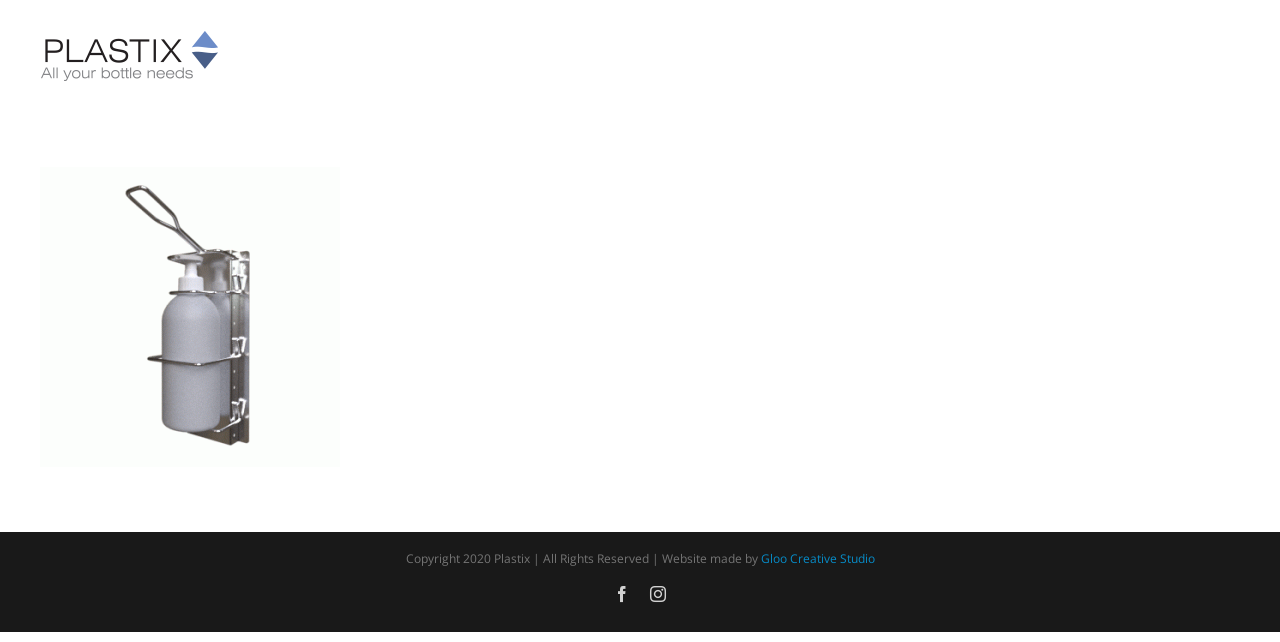

--- FILE ---
content_type: text/html; charset=UTF-8
request_url: https://plastix.fi/annostelija/patentdispenser_annostelija_doserare/
body_size: 6919
content:
<!DOCTYPE html>
<html class="avada-html-layout-wide avada-html-header-position-top" lang="en-US"
	prefix="og: https://ogp.me/ns#"  prefix="og: http://ogp.me/ns# fb: http://ogp.me/ns/fb#">
<head>
	<meta http-equiv="X-UA-Compatible" content="IE=edge" />
	<meta http-equiv="Content-Type" content="text/html; charset=utf-8"/>
	<meta name="viewport" content="width=device-width, initial-scale=1" />
	<title>PatentDispenser_annostelija_doserare | PLASTIX</title>

		<!-- All in One SEO 4.1.4.5 -->
		<meta name="robots" content="max-image-preview:large" />
		<meta property="og:locale" content="en_US" />
		<meta property="og:site_name" content="PLASTIX | All Your Bottle Needs" />
		<meta property="og:type" content="article" />
		<meta property="og:title" content="PatentDispenser_annostelija_doserare | PLASTIX" />
		<meta property="article:published_time" content="2021-02-22T12:25:48+00:00" />
		<meta property="article:modified_time" content="2021-02-22T12:26:08+00:00" />
		<meta property="article:publisher" content="https://www.facebook.com/allyourbottleneeds" />
		<meta name="twitter:card" content="summary" />
		<meta name="twitter:domain" content="plastix.fi" />
		<meta name="twitter:title" content="PatentDispenser_annostelija_doserare | PLASTIX" />
		<script type="application/ld+json" class="aioseo-schema">
			{"@context":"https:\/\/schema.org","@graph":[{"@type":"WebSite","@id":"https:\/\/plastix.fi\/#website","url":"https:\/\/plastix.fi\/","name":"PLASTIX","description":"All Your Bottle Needs","inLanguage":"en-US","publisher":{"@id":"https:\/\/plastix.fi\/#organization"}},{"@type":"Organization","@id":"https:\/\/plastix.fi\/#organization","name":"Ab TETRIX Oy","url":"https:\/\/plastix.fi\/","logo":{"@type":"ImageObject","@id":"https:\/\/plastix.fi\/#organizationLogo","url":"https:\/\/plastix.fi\/wp-content\/uploads\/2020\/11\/plastix-retina.png","width":356,"height":100,"caption":"PLASTIX LOGO"},"image":{"@id":"https:\/\/plastix.fi\/#organizationLogo"},"sameAs":["https:\/\/www.facebook.com\/allyourbottleneeds","https:\/\/www.instagram.com\/allyourbottleneeds\/","https:\/\/www.linkedin.com\/company\/allyourbottleneeds\/"]},{"@type":"BreadcrumbList","@id":"https:\/\/plastix.fi\/annostelija\/patentdispenser_annostelija_doserare\/#breadcrumblist","itemListElement":[{"@type":"ListItem","@id":"https:\/\/plastix.fi\/#listItem","position":1,"item":{"@type":"WebPage","@id":"https:\/\/plastix.fi\/","name":"Home","description":"All Your Bottle Needs","url":"https:\/\/plastix.fi\/"},"nextItem":"https:\/\/plastix.fi\/annostelija\/patentdispenser_annostelija_doserare\/#listItem"},{"@type":"ListItem","@id":"https:\/\/plastix.fi\/annostelija\/patentdispenser_annostelija_doserare\/#listItem","position":2,"item":{"@type":"WebPage","@id":"https:\/\/plastix.fi\/annostelija\/patentdispenser_annostelija_doserare\/","name":"PatentDispenser_annostelija_doserare","url":"https:\/\/plastix.fi\/annostelija\/patentdispenser_annostelija_doserare\/"},"previousItem":"https:\/\/plastix.fi\/#listItem"}]},{"@type":"Person","@id":"https:\/\/plastix.fi\/author\/tetrixadmin\/#author","url":"https:\/\/plastix.fi\/author\/tetrixadmin\/","name":"tetrixadmin","image":{"@type":"ImageObject","@id":"https:\/\/plastix.fi\/annostelija\/patentdispenser_annostelija_doserare\/#authorImage","url":"https:\/\/secure.gravatar.com\/avatar\/afe2916336f4ee3132a058c29bd3f189?s=96&d=mm&r=g","width":96,"height":96,"caption":"tetrixadmin"},"sameAs":["https:\/\/www.facebook.com\/allyourbottleneeds","https:\/\/www.instagram.com\/allyourbottleneeds\/","https:\/\/www.linkedin.com\/company\/allyourbottleneeds\/"]},{"@type":"ItemPage","@id":"https:\/\/plastix.fi\/annostelija\/patentdispenser_annostelija_doserare\/#itempage","url":"https:\/\/plastix.fi\/annostelija\/patentdispenser_annostelija_doserare\/","name":"PatentDispenser_annostelija_doserare | PLASTIX","inLanguage":"en-US","isPartOf":{"@id":"https:\/\/plastix.fi\/#website"},"breadcrumb":{"@id":"https:\/\/plastix.fi\/annostelija\/patentdispenser_annostelija_doserare\/#breadcrumblist"},"datePublished":"2021-02-22T12:25:48+02:00","dateModified":"2021-02-22T12:26:08+02:00"}]}
		</script>
		<!-- All in One SEO -->

<link rel='dns-prefetch' href='//s.w.org' />
<link rel="alternate" type="application/rss+xml" title="PLASTIX &raquo; Feed" href="https://plastix.fi/feed/" />
<link rel="alternate" type="application/rss+xml" title="PLASTIX &raquo; Comments Feed" href="https://plastix.fi/comments/feed/" />
					<link rel="shortcut icon" href="https://plastix.fi/wp-content/uploads/2020/10/plastix-64.png" type="image/x-icon" />
		
					<!-- For iPhone -->
			<link rel="apple-touch-icon" href="https://plastix.fi/wp-content/uploads/2020/10/plastix-120.png">
		
					<!-- For iPhone Retina display -->
			<link rel="apple-touch-icon" sizes="180x180" href="https://plastix.fi/wp-content/uploads/2020/10/plastix-180.png">
		
					<!-- For iPad -->
			<link rel="apple-touch-icon" sizes="152x152" href="https://plastix.fi/wp-content/uploads/2020/10/plastix-152.png">
		
					<!-- For iPad Retina display -->
			<link rel="apple-touch-icon" sizes="167x167" href="https://plastix.fi/wp-content/uploads/2020/10/plastix-167.png">
		
		<link rel="alternate" type="application/rss+xml" title="PLASTIX &raquo; PatentDispenser_annostelija_doserare Comments Feed" href="https://plastix.fi/annostelija/patentdispenser_annostelija_doserare/feed/" />

		<meta property="og:title" content="PatentDispenser_annostelija_doserare"/>
		<meta property="og:type" content="article"/>
		<meta property="og:url" content="https://plastix.fi/annostelija/patentdispenser_annostelija_doserare/"/>
		<meta property="og:site_name" content="PLASTIX"/>
		<meta property="og:description" content=""/>

									<meta property="og:image" content="https://plastix.fi/wp-content/uploads/2020/11/plastix.png"/>
									<script type="text/javascript">
			window._wpemojiSettings = {"baseUrl":"https:\/\/s.w.org\/images\/core\/emoji\/13.1.0\/72x72\/","ext":".png","svgUrl":"https:\/\/s.w.org\/images\/core\/emoji\/13.1.0\/svg\/","svgExt":".svg","source":{"concatemoji":"https:\/\/plastix.fi\/wp-includes\/js\/wp-emoji-release.min.js?ver=5.8.12"}};
			!function(e,a,t){var n,r,o,i=a.createElement("canvas"),p=i.getContext&&i.getContext("2d");function s(e,t){var a=String.fromCharCode;p.clearRect(0,0,i.width,i.height),p.fillText(a.apply(this,e),0,0);e=i.toDataURL();return p.clearRect(0,0,i.width,i.height),p.fillText(a.apply(this,t),0,0),e===i.toDataURL()}function c(e){var t=a.createElement("script");t.src=e,t.defer=t.type="text/javascript",a.getElementsByTagName("head")[0].appendChild(t)}for(o=Array("flag","emoji"),t.supports={everything:!0,everythingExceptFlag:!0},r=0;r<o.length;r++)t.supports[o[r]]=function(e){if(!p||!p.fillText)return!1;switch(p.textBaseline="top",p.font="600 32px Arial",e){case"flag":return s([127987,65039,8205,9895,65039],[127987,65039,8203,9895,65039])?!1:!s([55356,56826,55356,56819],[55356,56826,8203,55356,56819])&&!s([55356,57332,56128,56423,56128,56418,56128,56421,56128,56430,56128,56423,56128,56447],[55356,57332,8203,56128,56423,8203,56128,56418,8203,56128,56421,8203,56128,56430,8203,56128,56423,8203,56128,56447]);case"emoji":return!s([10084,65039,8205,55357,56613],[10084,65039,8203,55357,56613])}return!1}(o[r]),t.supports.everything=t.supports.everything&&t.supports[o[r]],"flag"!==o[r]&&(t.supports.everythingExceptFlag=t.supports.everythingExceptFlag&&t.supports[o[r]]);t.supports.everythingExceptFlag=t.supports.everythingExceptFlag&&!t.supports.flag,t.DOMReady=!1,t.readyCallback=function(){t.DOMReady=!0},t.supports.everything||(n=function(){t.readyCallback()},a.addEventListener?(a.addEventListener("DOMContentLoaded",n,!1),e.addEventListener("load",n,!1)):(e.attachEvent("onload",n),a.attachEvent("onreadystatechange",function(){"complete"===a.readyState&&t.readyCallback()})),(n=t.source||{}).concatemoji?c(n.concatemoji):n.wpemoji&&n.twemoji&&(c(n.twemoji),c(n.wpemoji)))}(window,document,window._wpemojiSettings);
		</script>
		<style type="text/css">
img.wp-smiley,
img.emoji {
	display: inline !important;
	border: none !important;
	box-shadow: none !important;
	height: 1em !important;
	width: 1em !important;
	margin: 0 .07em !important;
	vertical-align: -0.1em !important;
	background: none !important;
	padding: 0 !important;
}
</style>
	<link rel='stylesheet' id='wp-block-library-css'  href='https://plastix.fi/wp-includes/css/dist/block-library/style.min.css?ver=5.8.12' type='text/css' media='all' />
<style id='wp-block-library-theme-inline-css' type='text/css'>
#start-resizable-editor-section{display:none}.wp-block-audio figcaption{color:#555;font-size:13px;text-align:center}.is-dark-theme .wp-block-audio figcaption{color:hsla(0,0%,100%,.65)}.wp-block-code{font-family:Menlo,Consolas,monaco,monospace;color:#1e1e1e;padding:.8em 1em;border:1px solid #ddd;border-radius:4px}.wp-block-embed figcaption{color:#555;font-size:13px;text-align:center}.is-dark-theme .wp-block-embed figcaption{color:hsla(0,0%,100%,.65)}.blocks-gallery-caption{color:#555;font-size:13px;text-align:center}.is-dark-theme .blocks-gallery-caption{color:hsla(0,0%,100%,.65)}.wp-block-image figcaption{color:#555;font-size:13px;text-align:center}.is-dark-theme .wp-block-image figcaption{color:hsla(0,0%,100%,.65)}.wp-block-pullquote{border-top:4px solid;border-bottom:4px solid;margin-bottom:1.75em;color:currentColor}.wp-block-pullquote__citation,.wp-block-pullquote cite,.wp-block-pullquote footer{color:currentColor;text-transform:uppercase;font-size:.8125em;font-style:normal}.wp-block-quote{border-left:.25em solid;margin:0 0 1.75em;padding-left:1em}.wp-block-quote cite,.wp-block-quote footer{color:currentColor;font-size:.8125em;position:relative;font-style:normal}.wp-block-quote.has-text-align-right{border-left:none;border-right:.25em solid;padding-left:0;padding-right:1em}.wp-block-quote.has-text-align-center{border:none;padding-left:0}.wp-block-quote.is-large,.wp-block-quote.is-style-large{border:none}.wp-block-search .wp-block-search__label{font-weight:700}.wp-block-group.has-background{padding:1.25em 2.375em;margin-top:0;margin-bottom:0}.wp-block-separator{border:none;border-bottom:2px solid;margin-left:auto;margin-right:auto;opacity:.4}.wp-block-separator:not(.is-style-wide):not(.is-style-dots){width:100px}.wp-block-separator.has-background:not(.is-style-dots){border-bottom:none;height:1px}.wp-block-separator.has-background:not(.is-style-wide):not(.is-style-dots){height:2px}.wp-block-table thead{border-bottom:3px solid}.wp-block-table tfoot{border-top:3px solid}.wp-block-table td,.wp-block-table th{padding:.5em;border:1px solid;word-break:normal}.wp-block-table figcaption{color:#555;font-size:13px;text-align:center}.is-dark-theme .wp-block-table figcaption{color:hsla(0,0%,100%,.65)}.wp-block-video figcaption{color:#555;font-size:13px;text-align:center}.is-dark-theme .wp-block-video figcaption{color:hsla(0,0%,100%,.65)}.wp-block-template-part.has-background{padding:1.25em 2.375em;margin-top:0;margin-bottom:0}#end-resizable-editor-section{display:none}
</style>
<link rel='stylesheet' id='avada-stylesheet-css'  href='https://plastix.fi/wp-content/themes/Avada/assets/css/style.min.css?ver=7.1.1' type='text/css' media='all' />
<!--[if IE]>
<link rel='stylesheet' id='avada-IE-css'  href='https://plastix.fi/wp-content/themes/Avada/assets/css/ie.min.css?ver=7.1.1' type='text/css' media='all' />
<style id='avada-IE-inline-css' type='text/css'>
.avada-select-parent .select-arrow{background-color:#ffffff}
.select-arrow{background-color:#ffffff}
</style>
<![endif]-->
<link rel='stylesheet' id='fusion-dynamic-css-css'  href='https://plastix.fi/wp-content/uploads/fusion-styles/5a6f0c35cd2cb9008183e58a1858f58b.min.css?ver=3.1.1' type='text/css' media='all' />
<script type='text/javascript' src='https://plastix.fi/wp-includes/js/jquery/jquery.min.js?ver=3.6.0' id='jquery-core-js'></script>
<script type='text/javascript' src='https://plastix.fi/wp-includes/js/jquery/jquery-migrate.min.js?ver=3.3.2' id='jquery-migrate-js'></script>
<link rel="https://api.w.org/" href="https://plastix.fi/wp-json/" /><link rel="alternate" type="application/json" href="https://plastix.fi/wp-json/wp/v2/media/895" /><link rel="EditURI" type="application/rsd+xml" title="RSD" href="https://plastix.fi/xmlrpc.php?rsd" />
<link rel="wlwmanifest" type="application/wlwmanifest+xml" href="https://plastix.fi/wp-includes/wlwmanifest.xml" /> 
<meta name="generator" content="WordPress 5.8.12" />
<link rel='shortlink' href='https://plastix.fi/?p=895' />
<link rel="alternate" type="application/json+oembed" href="https://plastix.fi/wp-json/oembed/1.0/embed?url=https%3A%2F%2Fplastix.fi%2Fannostelija%2Fpatentdispenser_annostelija_doserare%2F" />
<link rel="alternate" type="text/xml+oembed" href="https://plastix.fi/wp-json/oembed/1.0/embed?url=https%3A%2F%2Fplastix.fi%2Fannostelija%2Fpatentdispenser_annostelija_doserare%2F&#038;format=xml" />
<style type="text/css" id="css-fb-visibility">@media screen and (max-width: 640px){body:not(.fusion-builder-ui-wireframe) .fusion-no-small-visibility{display:none !important;}body:not(.fusion-builder-ui-wireframe) .sm-text-align-center{text-align:center !important;}body:not(.fusion-builder-ui-wireframe) .sm-text-align-left{text-align:left !important;}body:not(.fusion-builder-ui-wireframe) .sm-text-align-right{text-align:right !important;}body:not(.fusion-builder-ui-wireframe) .fusion-absolute-position-small{position:absolute;top:auto;width:100%;}}@media screen and (min-width: 641px) and (max-width: 1024px){body:not(.fusion-builder-ui-wireframe) .fusion-no-medium-visibility{display:none !important;}body:not(.fusion-builder-ui-wireframe) .md-text-align-center{text-align:center !important;}body:not(.fusion-builder-ui-wireframe) .md-text-align-left{text-align:left !important;}body:not(.fusion-builder-ui-wireframe) .md-text-align-right{text-align:right !important;}body:not(.fusion-builder-ui-wireframe) .fusion-absolute-position-medium{position:absolute;top:auto;width:100%;}}@media screen and (min-width: 1025px){body:not(.fusion-builder-ui-wireframe) .fusion-no-large-visibility{display:none !important;}body:not(.fusion-builder-ui-wireframe) .lg-text-align-center{text-align:center !important;}body:not(.fusion-builder-ui-wireframe) .lg-text-align-left{text-align:left !important;}body:not(.fusion-builder-ui-wireframe) .lg-text-align-right{text-align:right !important;}body:not(.fusion-builder-ui-wireframe) .fusion-absolute-position-large{position:absolute;top:auto;width:100%;}}</style><style type="text/css">.recentcomments a{display:inline !important;padding:0 !important;margin:0 !important;}</style>		<script type="text/javascript">
			var doc = document.documentElement;
			doc.setAttribute( 'data-useragent', navigator.userAgent );
		</script>
		
	<html>
  <head>
    <title>Your Page Title</title>
    <meta name="google-site-verification" content="SuXqFEv-FXTRIn1no0RTrgCrPgrYZyLM8HPYT9Um_iI">
  </head>
<body></head>

<body class="attachment attachment-template-default attachmentid-895 attachment-gif fusion-image-hovers fusion-pagination-sizing fusion-button_size-large fusion-button_type-flat fusion-button_span-no avada-image-rollover-circle-yes avada-image-rollover-yes avada-image-rollover-direction-left fusion-body ltr fusion-sticky-header no-tablet-sticky-header no-mobile-sticky-header no-mobile-slidingbar no-mobile-totop avada-has-rev-slider-styles fusion-disable-outline fusion-sub-menu-fade mobile-logo-pos-left layout-wide-mode avada-has-boxed-modal-shadow- layout-scroll-offset-full avada-has-zero-margin-offset-top fusion-top-header menu-text-align-center mobile-menu-design-classic fusion-show-pagination-text fusion-header-layout-v1 avada-responsive avada-footer-fx-none avada-menu-highlight-style-bottombar fusion-search-form-clean fusion-main-menu-search-overlay fusion-avatar-circle avada-dropdown-styles avada-blog-layout-large avada-blog-archive-layout-large avada-header-shadow-no avada-menu-icon-position-left avada-has-megamenu-shadow avada-has-mobile-menu-search avada-has-breadcrumb-mobile-hidden avada-has-titlebar-hide avada-header-border-color-full-transparent avada-has-pagination-width_height avada-flyout-menu-direction-fade avada-ec-views-v1" >
		<a class="skip-link screen-reader-text" href="#content">Skip to content</a>

	<div id="boxed-wrapper">
		<div class="fusion-sides-frame"></div>
		<div id="wrapper" class="fusion-wrapper">
			<div id="home" style="position:relative;top:-1px;"></div>
			
				
			<header class="fusion-header-wrapper">
				<div class="fusion-header-v1 fusion-logo-alignment fusion-logo-left fusion-sticky-menu- fusion-sticky-logo-1 fusion-mobile-logo-  fusion-mobile-menu-design-classic">
					<div class="fusion-header-sticky-height"></div>
<div class="fusion-header">
	<div class="fusion-row">
					<div class="fusion-logo" data-margin-top="31px" data-margin-bottom="31px" data-margin-left="0px" data-margin-right="0px">
			<a class="fusion-logo-link"  href="https://plastix.fi/" >

						<!-- standard logo -->
			<img src="https://plastix.fi/wp-content/uploads/2020/11/plastix.png" srcset="https://plastix.fi/wp-content/uploads/2020/11/plastix.png 1x, https://plastix.fi/wp-content/uploads/2020/11/plastix-retina.png 2x" width="178" height="50" style="max-height:50px;height:auto;" alt="PLASTIX Logo" data-retina_logo_url="https://plastix.fi/wp-content/uploads/2020/11/plastix-retina.png" class="fusion-standard-logo" />

			
											<!-- sticky header logo -->
				<img src="https://plastix.fi/wp-content/uploads/2020/11/plastix.png" srcset="https://plastix.fi/wp-content/uploads/2020/11/plastix.png 1x, https://plastix.fi/wp-content/uploads/2020/11/plastix-retina.png 2x" width="178" height="50" style="max-height:50px;height:auto;" alt="PLASTIX Logo" data-retina_logo_url="https://plastix.fi/wp-content/uploads/2020/11/plastix-retina.png" class="fusion-sticky-logo" />
					</a>
		</div>		<nav class="fusion-main-menu" aria-label="Main Menu"><div class="fusion-overlay-search">		<form role="search" class="searchform fusion-search-form  fusion-search-form-clean" method="get" action="https://plastix.fi/">
			<div class="fusion-search-form-content">

				
				<div class="fusion-search-field search-field">
					<label><span class="screen-reader-text">Search for:</span>
													<input type="search" value="" name="s" class="s" placeholder="Search..." required aria-required="true" aria-label="Search..."/>
											</label>
				</div>
				<div class="fusion-search-button search-button">
					<input type="submit" class="fusion-search-submit searchsubmit" aria-label="Search" value="&#xf002;" />
									</div>

				
			</div>


			
		</form>
		<div class="fusion-search-spacer"></div><a href="#" role="button" aria-label="Close Search" class="fusion-close-search"></a></div></nav>
<nav class="fusion-mobile-nav-holder fusion-mobile-menu-text-align-left" aria-label="Main Menu Mobile"></nav>

		
<div class="fusion-clearfix"></div>
<div class="fusion-mobile-menu-search">
			<form role="search" class="searchform fusion-search-form  fusion-search-form-clean" method="get" action="https://plastix.fi/">
			<div class="fusion-search-form-content">

				
				<div class="fusion-search-field search-field">
					<label><span class="screen-reader-text">Search for:</span>
													<input type="search" value="" name="s" class="s" placeholder="Search..." required aria-required="true" aria-label="Search..."/>
											</label>
				</div>
				<div class="fusion-search-button search-button">
					<input type="submit" class="fusion-search-submit searchsubmit" aria-label="Search" value="&#xf002;" />
									</div>

				
			</div>


			
		</form>
		</div>
			</div>
</div>
				</div>
				<div class="fusion-clearfix"></div>
			</header>
							
				
		<div id="sliders-container">
					</div>
				
				
			
			
						<main id="main" class="clearfix ">
				<div class="fusion-row" style="">
<section id="content" style="width: 100%;">
					<div id="post-895" class="post-895 attachment type-attachment status-inherit hentry">
			<span class="entry-title rich-snippet-hidden">PatentDispenser_annostelija_doserare</span><span class="vcard rich-snippet-hidden"><span class="fn"><a href="https://plastix.fi/author/tetrixadmin/" title="Posts by tetrixadmin" rel="author">tetrixadmin</a></span></span><span class="updated rich-snippet-hidden">2021-02-22T13:26:08+02:00</span>
									
			<div class="post-content">
				<p class="attachment"><a data-rel="iLightbox[postimages]" data-title="" data-caption="" href='https://plastix.fi/wp-content/uploads/2021/02/PatentDispenser_annostelija_doserare.gif'><img width="300" height="300" src="https://plastix.fi/wp-content/uploads/2021/02/PatentDispenser_annostelija_doserare-300x300.gif" class="attachment-medium size-medium" alt="PatentDispenser dispenser for pump bottles" srcset="https://plastix.fi/wp-content/uploads/2021/02/PatentDispenser_annostelija_doserare-66x66.gif 66w, https://plastix.fi/wp-content/uploads/2021/02/PatentDispenser_annostelija_doserare-150x150.gif 150w, https://plastix.fi/wp-content/uploads/2021/02/PatentDispenser_annostelija_doserare-200x200.gif 200w, https://plastix.fi/wp-content/uploads/2021/02/PatentDispenser_annostelija_doserare-300x300.gif 300w" sizes="(max-width: 300px) 100vw, 300px" /></a></p>
							</div>
																													</div>
	</section>
						
					</div>  <!-- fusion-row -->
				</main>  <!-- #main -->
				
				
								
					
		<div class="fusion-footer">
				
	
	<footer id="footer" class="fusion-footer-copyright-area fusion-footer-copyright-center">
		<div class="fusion-row">
			<div class="fusion-copyright-content">

				<div class="fusion-copyright-notice">
		<div>
		Copyright 2020 Plastix | All Rights Reserved | Website made by <a href="https://gloo.fi">Gloo Creative Studio</a>	</div>
</div>
<div class="fusion-social-links-footer">
	<div class="fusion-social-networks"><div class="fusion-social-networks-wrapper"><a  class="fusion-social-network-icon fusion-tooltip fusion-facebook fusion-icon-facebook" style data-placement="top" data-title="Facebook" data-toggle="tooltip" title="Facebook" href="#" target="_blank" rel="noopener noreferrer"><span class="screen-reader-text">Facebook</span></a><a  class="fusion-social-network-icon fusion-tooltip fusion-instagram fusion-icon-instagram" style data-placement="top" data-title="Instagram" data-toggle="tooltip" title="Instagram" href="#" target="_blank" rel="noopener noreferrer"><span class="screen-reader-text">Instagram</span></a></div></div></div>

			</div> <!-- fusion-fusion-copyright-content -->
		</div> <!-- fusion-row -->
	</footer> <!-- #footer -->
		</div> <!-- fusion-footer -->

		
					<div class="fusion-sliding-bar-wrapper">
											</div>

												</div> <!-- wrapper -->
		</div> <!-- #boxed-wrapper -->
		<div class="fusion-top-frame"></div>
		<div class="fusion-bottom-frame"></div>
		<div class="fusion-boxed-shadow"></div>
		<a class="fusion-one-page-text-link fusion-page-load-link"></a>

		<div class="avada-footer-scripts">
			<script type="text/javascript">var fusionNavIsCollapsed=function(e){var t;window.innerWidth<=e.getAttribute("data-breakpoint")?(e.classList.add("collapse-enabled"),e.classList.contains("expanded")||(e.setAttribute("aria-expanded","false"),window.dispatchEvent(new Event("fusion-mobile-menu-collapsed",{bubbles:!0,cancelable:!0})))):(null!==e.querySelector(".menu-item-has-children.expanded .fusion-open-nav-submenu-on-click")&&e.querySelector(".menu-item-has-children.expanded .fusion-open-nav-submenu-on-click").click(),e.classList.remove("collapse-enabled"),e.setAttribute("aria-expanded","true"),null!==e.querySelector(".fusion-custom-menu")&&e.querySelector(".fusion-custom-menu").removeAttribute("style")),e.classList.add("no-wrapper-transition"),clearTimeout(t),t=setTimeout(function(){e.classList.remove("no-wrapper-transition")},400),e.classList.remove("loading")},fusionRunNavIsCollapsed=function(){var e,t=document.querySelectorAll(".fusion-menu-element-wrapper");for(e=0;e<t.length;e++)fusionNavIsCollapsed(t[e])};function avadaGetScrollBarWidth(){var e,t,n,s=document.createElement("p");return s.style.width="100%",s.style.height="200px",(e=document.createElement("div")).style.position="absolute",e.style.top="0px",e.style.left="0px",e.style.visibility="hidden",e.style.width="200px",e.style.height="150px",e.style.overflow="hidden",e.appendChild(s),document.body.appendChild(e),t=s.offsetWidth,e.style.overflow="scroll",t==(n=s.offsetWidth)&&(n=e.clientWidth),document.body.removeChild(e),t-n}fusionRunNavIsCollapsed(),window.addEventListener("fusion-resize-horizontal",fusionRunNavIsCollapsed);</script><script type='text/javascript' src='https://plastix.fi/wp-includes/js/comment-reply.min.js?ver=5.8.12' id='comment-reply-js'></script>
<script type='text/javascript' src='https://plastix.fi/wp-content/uploads/fusion-scripts/cbf77819534e38aee743a4db070722ad.min.js?ver=3.1.1' id='fusion-scripts-js'></script>
<script type='text/javascript' src='https://plastix.fi/wp-includes/js/wp-embed.min.js?ver=5.8.12' id='wp-embed-js'></script>
				<script type="text/javascript">
				jQuery( document ).ready( function() {
					var ajaxurl = 'https://plastix.fi/wp-admin/admin-ajax.php';
					if ( 0 < jQuery( '.fusion-login-nonce' ).length ) {
						jQuery.get( ajaxurl, { 'action': 'fusion_login_nonce' }, function( response ) {
							jQuery( '.fusion-login-nonce' ).html( response );
						});
					}
				});
				</script>
						</div>

			<div class="to-top-container to-top-right">
		<a href="#" id="toTop" class="fusion-top-top-link">
			<span class="screen-reader-text">Go to Top</span>
		</a>
	</div>
		</body>
</html>
